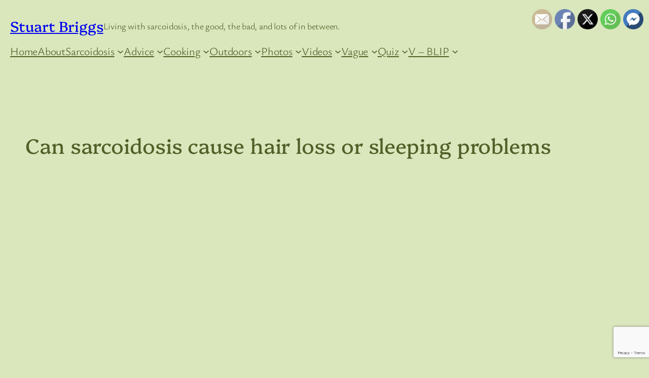

--- FILE ---
content_type: text/html; charset=utf-8
request_url: https://www.google.com/recaptcha/api2/anchor?ar=1&k=6LfNlqcaAAAAAPN4FMenEd08nbaSKZjUjhlqxFll&co=aHR0cHM6Ly93d3cuc3R1YXJ0YnJpZ2dzLmNvLnVrOjQ0Mw..&hl=en&v=PoyoqOPhxBO7pBk68S4YbpHZ&size=invisible&anchor-ms=20000&execute-ms=30000&cb=h5efjz3vn3ep
body_size: 48849
content:
<!DOCTYPE HTML><html dir="ltr" lang="en"><head><meta http-equiv="Content-Type" content="text/html; charset=UTF-8">
<meta http-equiv="X-UA-Compatible" content="IE=edge">
<title>reCAPTCHA</title>
<style type="text/css">
/* cyrillic-ext */
@font-face {
  font-family: 'Roboto';
  font-style: normal;
  font-weight: 400;
  font-stretch: 100%;
  src: url(//fonts.gstatic.com/s/roboto/v48/KFO7CnqEu92Fr1ME7kSn66aGLdTylUAMa3GUBHMdazTgWw.woff2) format('woff2');
  unicode-range: U+0460-052F, U+1C80-1C8A, U+20B4, U+2DE0-2DFF, U+A640-A69F, U+FE2E-FE2F;
}
/* cyrillic */
@font-face {
  font-family: 'Roboto';
  font-style: normal;
  font-weight: 400;
  font-stretch: 100%;
  src: url(//fonts.gstatic.com/s/roboto/v48/KFO7CnqEu92Fr1ME7kSn66aGLdTylUAMa3iUBHMdazTgWw.woff2) format('woff2');
  unicode-range: U+0301, U+0400-045F, U+0490-0491, U+04B0-04B1, U+2116;
}
/* greek-ext */
@font-face {
  font-family: 'Roboto';
  font-style: normal;
  font-weight: 400;
  font-stretch: 100%;
  src: url(//fonts.gstatic.com/s/roboto/v48/KFO7CnqEu92Fr1ME7kSn66aGLdTylUAMa3CUBHMdazTgWw.woff2) format('woff2');
  unicode-range: U+1F00-1FFF;
}
/* greek */
@font-face {
  font-family: 'Roboto';
  font-style: normal;
  font-weight: 400;
  font-stretch: 100%;
  src: url(//fonts.gstatic.com/s/roboto/v48/KFO7CnqEu92Fr1ME7kSn66aGLdTylUAMa3-UBHMdazTgWw.woff2) format('woff2');
  unicode-range: U+0370-0377, U+037A-037F, U+0384-038A, U+038C, U+038E-03A1, U+03A3-03FF;
}
/* math */
@font-face {
  font-family: 'Roboto';
  font-style: normal;
  font-weight: 400;
  font-stretch: 100%;
  src: url(//fonts.gstatic.com/s/roboto/v48/KFO7CnqEu92Fr1ME7kSn66aGLdTylUAMawCUBHMdazTgWw.woff2) format('woff2');
  unicode-range: U+0302-0303, U+0305, U+0307-0308, U+0310, U+0312, U+0315, U+031A, U+0326-0327, U+032C, U+032F-0330, U+0332-0333, U+0338, U+033A, U+0346, U+034D, U+0391-03A1, U+03A3-03A9, U+03B1-03C9, U+03D1, U+03D5-03D6, U+03F0-03F1, U+03F4-03F5, U+2016-2017, U+2034-2038, U+203C, U+2040, U+2043, U+2047, U+2050, U+2057, U+205F, U+2070-2071, U+2074-208E, U+2090-209C, U+20D0-20DC, U+20E1, U+20E5-20EF, U+2100-2112, U+2114-2115, U+2117-2121, U+2123-214F, U+2190, U+2192, U+2194-21AE, U+21B0-21E5, U+21F1-21F2, U+21F4-2211, U+2213-2214, U+2216-22FF, U+2308-230B, U+2310, U+2319, U+231C-2321, U+2336-237A, U+237C, U+2395, U+239B-23B7, U+23D0, U+23DC-23E1, U+2474-2475, U+25AF, U+25B3, U+25B7, U+25BD, U+25C1, U+25CA, U+25CC, U+25FB, U+266D-266F, U+27C0-27FF, U+2900-2AFF, U+2B0E-2B11, U+2B30-2B4C, U+2BFE, U+3030, U+FF5B, U+FF5D, U+1D400-1D7FF, U+1EE00-1EEFF;
}
/* symbols */
@font-face {
  font-family: 'Roboto';
  font-style: normal;
  font-weight: 400;
  font-stretch: 100%;
  src: url(//fonts.gstatic.com/s/roboto/v48/KFO7CnqEu92Fr1ME7kSn66aGLdTylUAMaxKUBHMdazTgWw.woff2) format('woff2');
  unicode-range: U+0001-000C, U+000E-001F, U+007F-009F, U+20DD-20E0, U+20E2-20E4, U+2150-218F, U+2190, U+2192, U+2194-2199, U+21AF, U+21E6-21F0, U+21F3, U+2218-2219, U+2299, U+22C4-22C6, U+2300-243F, U+2440-244A, U+2460-24FF, U+25A0-27BF, U+2800-28FF, U+2921-2922, U+2981, U+29BF, U+29EB, U+2B00-2BFF, U+4DC0-4DFF, U+FFF9-FFFB, U+10140-1018E, U+10190-1019C, U+101A0, U+101D0-101FD, U+102E0-102FB, U+10E60-10E7E, U+1D2C0-1D2D3, U+1D2E0-1D37F, U+1F000-1F0FF, U+1F100-1F1AD, U+1F1E6-1F1FF, U+1F30D-1F30F, U+1F315, U+1F31C, U+1F31E, U+1F320-1F32C, U+1F336, U+1F378, U+1F37D, U+1F382, U+1F393-1F39F, U+1F3A7-1F3A8, U+1F3AC-1F3AF, U+1F3C2, U+1F3C4-1F3C6, U+1F3CA-1F3CE, U+1F3D4-1F3E0, U+1F3ED, U+1F3F1-1F3F3, U+1F3F5-1F3F7, U+1F408, U+1F415, U+1F41F, U+1F426, U+1F43F, U+1F441-1F442, U+1F444, U+1F446-1F449, U+1F44C-1F44E, U+1F453, U+1F46A, U+1F47D, U+1F4A3, U+1F4B0, U+1F4B3, U+1F4B9, U+1F4BB, U+1F4BF, U+1F4C8-1F4CB, U+1F4D6, U+1F4DA, U+1F4DF, U+1F4E3-1F4E6, U+1F4EA-1F4ED, U+1F4F7, U+1F4F9-1F4FB, U+1F4FD-1F4FE, U+1F503, U+1F507-1F50B, U+1F50D, U+1F512-1F513, U+1F53E-1F54A, U+1F54F-1F5FA, U+1F610, U+1F650-1F67F, U+1F687, U+1F68D, U+1F691, U+1F694, U+1F698, U+1F6AD, U+1F6B2, U+1F6B9-1F6BA, U+1F6BC, U+1F6C6-1F6CF, U+1F6D3-1F6D7, U+1F6E0-1F6EA, U+1F6F0-1F6F3, U+1F6F7-1F6FC, U+1F700-1F7FF, U+1F800-1F80B, U+1F810-1F847, U+1F850-1F859, U+1F860-1F887, U+1F890-1F8AD, U+1F8B0-1F8BB, U+1F8C0-1F8C1, U+1F900-1F90B, U+1F93B, U+1F946, U+1F984, U+1F996, U+1F9E9, U+1FA00-1FA6F, U+1FA70-1FA7C, U+1FA80-1FA89, U+1FA8F-1FAC6, U+1FACE-1FADC, U+1FADF-1FAE9, U+1FAF0-1FAF8, U+1FB00-1FBFF;
}
/* vietnamese */
@font-face {
  font-family: 'Roboto';
  font-style: normal;
  font-weight: 400;
  font-stretch: 100%;
  src: url(//fonts.gstatic.com/s/roboto/v48/KFO7CnqEu92Fr1ME7kSn66aGLdTylUAMa3OUBHMdazTgWw.woff2) format('woff2');
  unicode-range: U+0102-0103, U+0110-0111, U+0128-0129, U+0168-0169, U+01A0-01A1, U+01AF-01B0, U+0300-0301, U+0303-0304, U+0308-0309, U+0323, U+0329, U+1EA0-1EF9, U+20AB;
}
/* latin-ext */
@font-face {
  font-family: 'Roboto';
  font-style: normal;
  font-weight: 400;
  font-stretch: 100%;
  src: url(//fonts.gstatic.com/s/roboto/v48/KFO7CnqEu92Fr1ME7kSn66aGLdTylUAMa3KUBHMdazTgWw.woff2) format('woff2');
  unicode-range: U+0100-02BA, U+02BD-02C5, U+02C7-02CC, U+02CE-02D7, U+02DD-02FF, U+0304, U+0308, U+0329, U+1D00-1DBF, U+1E00-1E9F, U+1EF2-1EFF, U+2020, U+20A0-20AB, U+20AD-20C0, U+2113, U+2C60-2C7F, U+A720-A7FF;
}
/* latin */
@font-face {
  font-family: 'Roboto';
  font-style: normal;
  font-weight: 400;
  font-stretch: 100%;
  src: url(//fonts.gstatic.com/s/roboto/v48/KFO7CnqEu92Fr1ME7kSn66aGLdTylUAMa3yUBHMdazQ.woff2) format('woff2');
  unicode-range: U+0000-00FF, U+0131, U+0152-0153, U+02BB-02BC, U+02C6, U+02DA, U+02DC, U+0304, U+0308, U+0329, U+2000-206F, U+20AC, U+2122, U+2191, U+2193, U+2212, U+2215, U+FEFF, U+FFFD;
}
/* cyrillic-ext */
@font-face {
  font-family: 'Roboto';
  font-style: normal;
  font-weight: 500;
  font-stretch: 100%;
  src: url(//fonts.gstatic.com/s/roboto/v48/KFO7CnqEu92Fr1ME7kSn66aGLdTylUAMa3GUBHMdazTgWw.woff2) format('woff2');
  unicode-range: U+0460-052F, U+1C80-1C8A, U+20B4, U+2DE0-2DFF, U+A640-A69F, U+FE2E-FE2F;
}
/* cyrillic */
@font-face {
  font-family: 'Roboto';
  font-style: normal;
  font-weight: 500;
  font-stretch: 100%;
  src: url(//fonts.gstatic.com/s/roboto/v48/KFO7CnqEu92Fr1ME7kSn66aGLdTylUAMa3iUBHMdazTgWw.woff2) format('woff2');
  unicode-range: U+0301, U+0400-045F, U+0490-0491, U+04B0-04B1, U+2116;
}
/* greek-ext */
@font-face {
  font-family: 'Roboto';
  font-style: normal;
  font-weight: 500;
  font-stretch: 100%;
  src: url(//fonts.gstatic.com/s/roboto/v48/KFO7CnqEu92Fr1ME7kSn66aGLdTylUAMa3CUBHMdazTgWw.woff2) format('woff2');
  unicode-range: U+1F00-1FFF;
}
/* greek */
@font-face {
  font-family: 'Roboto';
  font-style: normal;
  font-weight: 500;
  font-stretch: 100%;
  src: url(//fonts.gstatic.com/s/roboto/v48/KFO7CnqEu92Fr1ME7kSn66aGLdTylUAMa3-UBHMdazTgWw.woff2) format('woff2');
  unicode-range: U+0370-0377, U+037A-037F, U+0384-038A, U+038C, U+038E-03A1, U+03A3-03FF;
}
/* math */
@font-face {
  font-family: 'Roboto';
  font-style: normal;
  font-weight: 500;
  font-stretch: 100%;
  src: url(//fonts.gstatic.com/s/roboto/v48/KFO7CnqEu92Fr1ME7kSn66aGLdTylUAMawCUBHMdazTgWw.woff2) format('woff2');
  unicode-range: U+0302-0303, U+0305, U+0307-0308, U+0310, U+0312, U+0315, U+031A, U+0326-0327, U+032C, U+032F-0330, U+0332-0333, U+0338, U+033A, U+0346, U+034D, U+0391-03A1, U+03A3-03A9, U+03B1-03C9, U+03D1, U+03D5-03D6, U+03F0-03F1, U+03F4-03F5, U+2016-2017, U+2034-2038, U+203C, U+2040, U+2043, U+2047, U+2050, U+2057, U+205F, U+2070-2071, U+2074-208E, U+2090-209C, U+20D0-20DC, U+20E1, U+20E5-20EF, U+2100-2112, U+2114-2115, U+2117-2121, U+2123-214F, U+2190, U+2192, U+2194-21AE, U+21B0-21E5, U+21F1-21F2, U+21F4-2211, U+2213-2214, U+2216-22FF, U+2308-230B, U+2310, U+2319, U+231C-2321, U+2336-237A, U+237C, U+2395, U+239B-23B7, U+23D0, U+23DC-23E1, U+2474-2475, U+25AF, U+25B3, U+25B7, U+25BD, U+25C1, U+25CA, U+25CC, U+25FB, U+266D-266F, U+27C0-27FF, U+2900-2AFF, U+2B0E-2B11, U+2B30-2B4C, U+2BFE, U+3030, U+FF5B, U+FF5D, U+1D400-1D7FF, U+1EE00-1EEFF;
}
/* symbols */
@font-face {
  font-family: 'Roboto';
  font-style: normal;
  font-weight: 500;
  font-stretch: 100%;
  src: url(//fonts.gstatic.com/s/roboto/v48/KFO7CnqEu92Fr1ME7kSn66aGLdTylUAMaxKUBHMdazTgWw.woff2) format('woff2');
  unicode-range: U+0001-000C, U+000E-001F, U+007F-009F, U+20DD-20E0, U+20E2-20E4, U+2150-218F, U+2190, U+2192, U+2194-2199, U+21AF, U+21E6-21F0, U+21F3, U+2218-2219, U+2299, U+22C4-22C6, U+2300-243F, U+2440-244A, U+2460-24FF, U+25A0-27BF, U+2800-28FF, U+2921-2922, U+2981, U+29BF, U+29EB, U+2B00-2BFF, U+4DC0-4DFF, U+FFF9-FFFB, U+10140-1018E, U+10190-1019C, U+101A0, U+101D0-101FD, U+102E0-102FB, U+10E60-10E7E, U+1D2C0-1D2D3, U+1D2E0-1D37F, U+1F000-1F0FF, U+1F100-1F1AD, U+1F1E6-1F1FF, U+1F30D-1F30F, U+1F315, U+1F31C, U+1F31E, U+1F320-1F32C, U+1F336, U+1F378, U+1F37D, U+1F382, U+1F393-1F39F, U+1F3A7-1F3A8, U+1F3AC-1F3AF, U+1F3C2, U+1F3C4-1F3C6, U+1F3CA-1F3CE, U+1F3D4-1F3E0, U+1F3ED, U+1F3F1-1F3F3, U+1F3F5-1F3F7, U+1F408, U+1F415, U+1F41F, U+1F426, U+1F43F, U+1F441-1F442, U+1F444, U+1F446-1F449, U+1F44C-1F44E, U+1F453, U+1F46A, U+1F47D, U+1F4A3, U+1F4B0, U+1F4B3, U+1F4B9, U+1F4BB, U+1F4BF, U+1F4C8-1F4CB, U+1F4D6, U+1F4DA, U+1F4DF, U+1F4E3-1F4E6, U+1F4EA-1F4ED, U+1F4F7, U+1F4F9-1F4FB, U+1F4FD-1F4FE, U+1F503, U+1F507-1F50B, U+1F50D, U+1F512-1F513, U+1F53E-1F54A, U+1F54F-1F5FA, U+1F610, U+1F650-1F67F, U+1F687, U+1F68D, U+1F691, U+1F694, U+1F698, U+1F6AD, U+1F6B2, U+1F6B9-1F6BA, U+1F6BC, U+1F6C6-1F6CF, U+1F6D3-1F6D7, U+1F6E0-1F6EA, U+1F6F0-1F6F3, U+1F6F7-1F6FC, U+1F700-1F7FF, U+1F800-1F80B, U+1F810-1F847, U+1F850-1F859, U+1F860-1F887, U+1F890-1F8AD, U+1F8B0-1F8BB, U+1F8C0-1F8C1, U+1F900-1F90B, U+1F93B, U+1F946, U+1F984, U+1F996, U+1F9E9, U+1FA00-1FA6F, U+1FA70-1FA7C, U+1FA80-1FA89, U+1FA8F-1FAC6, U+1FACE-1FADC, U+1FADF-1FAE9, U+1FAF0-1FAF8, U+1FB00-1FBFF;
}
/* vietnamese */
@font-face {
  font-family: 'Roboto';
  font-style: normal;
  font-weight: 500;
  font-stretch: 100%;
  src: url(//fonts.gstatic.com/s/roboto/v48/KFO7CnqEu92Fr1ME7kSn66aGLdTylUAMa3OUBHMdazTgWw.woff2) format('woff2');
  unicode-range: U+0102-0103, U+0110-0111, U+0128-0129, U+0168-0169, U+01A0-01A1, U+01AF-01B0, U+0300-0301, U+0303-0304, U+0308-0309, U+0323, U+0329, U+1EA0-1EF9, U+20AB;
}
/* latin-ext */
@font-face {
  font-family: 'Roboto';
  font-style: normal;
  font-weight: 500;
  font-stretch: 100%;
  src: url(//fonts.gstatic.com/s/roboto/v48/KFO7CnqEu92Fr1ME7kSn66aGLdTylUAMa3KUBHMdazTgWw.woff2) format('woff2');
  unicode-range: U+0100-02BA, U+02BD-02C5, U+02C7-02CC, U+02CE-02D7, U+02DD-02FF, U+0304, U+0308, U+0329, U+1D00-1DBF, U+1E00-1E9F, U+1EF2-1EFF, U+2020, U+20A0-20AB, U+20AD-20C0, U+2113, U+2C60-2C7F, U+A720-A7FF;
}
/* latin */
@font-face {
  font-family: 'Roboto';
  font-style: normal;
  font-weight: 500;
  font-stretch: 100%;
  src: url(//fonts.gstatic.com/s/roboto/v48/KFO7CnqEu92Fr1ME7kSn66aGLdTylUAMa3yUBHMdazQ.woff2) format('woff2');
  unicode-range: U+0000-00FF, U+0131, U+0152-0153, U+02BB-02BC, U+02C6, U+02DA, U+02DC, U+0304, U+0308, U+0329, U+2000-206F, U+20AC, U+2122, U+2191, U+2193, U+2212, U+2215, U+FEFF, U+FFFD;
}
/* cyrillic-ext */
@font-face {
  font-family: 'Roboto';
  font-style: normal;
  font-weight: 900;
  font-stretch: 100%;
  src: url(//fonts.gstatic.com/s/roboto/v48/KFO7CnqEu92Fr1ME7kSn66aGLdTylUAMa3GUBHMdazTgWw.woff2) format('woff2');
  unicode-range: U+0460-052F, U+1C80-1C8A, U+20B4, U+2DE0-2DFF, U+A640-A69F, U+FE2E-FE2F;
}
/* cyrillic */
@font-face {
  font-family: 'Roboto';
  font-style: normal;
  font-weight: 900;
  font-stretch: 100%;
  src: url(//fonts.gstatic.com/s/roboto/v48/KFO7CnqEu92Fr1ME7kSn66aGLdTylUAMa3iUBHMdazTgWw.woff2) format('woff2');
  unicode-range: U+0301, U+0400-045F, U+0490-0491, U+04B0-04B1, U+2116;
}
/* greek-ext */
@font-face {
  font-family: 'Roboto';
  font-style: normal;
  font-weight: 900;
  font-stretch: 100%;
  src: url(//fonts.gstatic.com/s/roboto/v48/KFO7CnqEu92Fr1ME7kSn66aGLdTylUAMa3CUBHMdazTgWw.woff2) format('woff2');
  unicode-range: U+1F00-1FFF;
}
/* greek */
@font-face {
  font-family: 'Roboto';
  font-style: normal;
  font-weight: 900;
  font-stretch: 100%;
  src: url(//fonts.gstatic.com/s/roboto/v48/KFO7CnqEu92Fr1ME7kSn66aGLdTylUAMa3-UBHMdazTgWw.woff2) format('woff2');
  unicode-range: U+0370-0377, U+037A-037F, U+0384-038A, U+038C, U+038E-03A1, U+03A3-03FF;
}
/* math */
@font-face {
  font-family: 'Roboto';
  font-style: normal;
  font-weight: 900;
  font-stretch: 100%;
  src: url(//fonts.gstatic.com/s/roboto/v48/KFO7CnqEu92Fr1ME7kSn66aGLdTylUAMawCUBHMdazTgWw.woff2) format('woff2');
  unicode-range: U+0302-0303, U+0305, U+0307-0308, U+0310, U+0312, U+0315, U+031A, U+0326-0327, U+032C, U+032F-0330, U+0332-0333, U+0338, U+033A, U+0346, U+034D, U+0391-03A1, U+03A3-03A9, U+03B1-03C9, U+03D1, U+03D5-03D6, U+03F0-03F1, U+03F4-03F5, U+2016-2017, U+2034-2038, U+203C, U+2040, U+2043, U+2047, U+2050, U+2057, U+205F, U+2070-2071, U+2074-208E, U+2090-209C, U+20D0-20DC, U+20E1, U+20E5-20EF, U+2100-2112, U+2114-2115, U+2117-2121, U+2123-214F, U+2190, U+2192, U+2194-21AE, U+21B0-21E5, U+21F1-21F2, U+21F4-2211, U+2213-2214, U+2216-22FF, U+2308-230B, U+2310, U+2319, U+231C-2321, U+2336-237A, U+237C, U+2395, U+239B-23B7, U+23D0, U+23DC-23E1, U+2474-2475, U+25AF, U+25B3, U+25B7, U+25BD, U+25C1, U+25CA, U+25CC, U+25FB, U+266D-266F, U+27C0-27FF, U+2900-2AFF, U+2B0E-2B11, U+2B30-2B4C, U+2BFE, U+3030, U+FF5B, U+FF5D, U+1D400-1D7FF, U+1EE00-1EEFF;
}
/* symbols */
@font-face {
  font-family: 'Roboto';
  font-style: normal;
  font-weight: 900;
  font-stretch: 100%;
  src: url(//fonts.gstatic.com/s/roboto/v48/KFO7CnqEu92Fr1ME7kSn66aGLdTylUAMaxKUBHMdazTgWw.woff2) format('woff2');
  unicode-range: U+0001-000C, U+000E-001F, U+007F-009F, U+20DD-20E0, U+20E2-20E4, U+2150-218F, U+2190, U+2192, U+2194-2199, U+21AF, U+21E6-21F0, U+21F3, U+2218-2219, U+2299, U+22C4-22C6, U+2300-243F, U+2440-244A, U+2460-24FF, U+25A0-27BF, U+2800-28FF, U+2921-2922, U+2981, U+29BF, U+29EB, U+2B00-2BFF, U+4DC0-4DFF, U+FFF9-FFFB, U+10140-1018E, U+10190-1019C, U+101A0, U+101D0-101FD, U+102E0-102FB, U+10E60-10E7E, U+1D2C0-1D2D3, U+1D2E0-1D37F, U+1F000-1F0FF, U+1F100-1F1AD, U+1F1E6-1F1FF, U+1F30D-1F30F, U+1F315, U+1F31C, U+1F31E, U+1F320-1F32C, U+1F336, U+1F378, U+1F37D, U+1F382, U+1F393-1F39F, U+1F3A7-1F3A8, U+1F3AC-1F3AF, U+1F3C2, U+1F3C4-1F3C6, U+1F3CA-1F3CE, U+1F3D4-1F3E0, U+1F3ED, U+1F3F1-1F3F3, U+1F3F5-1F3F7, U+1F408, U+1F415, U+1F41F, U+1F426, U+1F43F, U+1F441-1F442, U+1F444, U+1F446-1F449, U+1F44C-1F44E, U+1F453, U+1F46A, U+1F47D, U+1F4A3, U+1F4B0, U+1F4B3, U+1F4B9, U+1F4BB, U+1F4BF, U+1F4C8-1F4CB, U+1F4D6, U+1F4DA, U+1F4DF, U+1F4E3-1F4E6, U+1F4EA-1F4ED, U+1F4F7, U+1F4F9-1F4FB, U+1F4FD-1F4FE, U+1F503, U+1F507-1F50B, U+1F50D, U+1F512-1F513, U+1F53E-1F54A, U+1F54F-1F5FA, U+1F610, U+1F650-1F67F, U+1F687, U+1F68D, U+1F691, U+1F694, U+1F698, U+1F6AD, U+1F6B2, U+1F6B9-1F6BA, U+1F6BC, U+1F6C6-1F6CF, U+1F6D3-1F6D7, U+1F6E0-1F6EA, U+1F6F0-1F6F3, U+1F6F7-1F6FC, U+1F700-1F7FF, U+1F800-1F80B, U+1F810-1F847, U+1F850-1F859, U+1F860-1F887, U+1F890-1F8AD, U+1F8B0-1F8BB, U+1F8C0-1F8C1, U+1F900-1F90B, U+1F93B, U+1F946, U+1F984, U+1F996, U+1F9E9, U+1FA00-1FA6F, U+1FA70-1FA7C, U+1FA80-1FA89, U+1FA8F-1FAC6, U+1FACE-1FADC, U+1FADF-1FAE9, U+1FAF0-1FAF8, U+1FB00-1FBFF;
}
/* vietnamese */
@font-face {
  font-family: 'Roboto';
  font-style: normal;
  font-weight: 900;
  font-stretch: 100%;
  src: url(//fonts.gstatic.com/s/roboto/v48/KFO7CnqEu92Fr1ME7kSn66aGLdTylUAMa3OUBHMdazTgWw.woff2) format('woff2');
  unicode-range: U+0102-0103, U+0110-0111, U+0128-0129, U+0168-0169, U+01A0-01A1, U+01AF-01B0, U+0300-0301, U+0303-0304, U+0308-0309, U+0323, U+0329, U+1EA0-1EF9, U+20AB;
}
/* latin-ext */
@font-face {
  font-family: 'Roboto';
  font-style: normal;
  font-weight: 900;
  font-stretch: 100%;
  src: url(//fonts.gstatic.com/s/roboto/v48/KFO7CnqEu92Fr1ME7kSn66aGLdTylUAMa3KUBHMdazTgWw.woff2) format('woff2');
  unicode-range: U+0100-02BA, U+02BD-02C5, U+02C7-02CC, U+02CE-02D7, U+02DD-02FF, U+0304, U+0308, U+0329, U+1D00-1DBF, U+1E00-1E9F, U+1EF2-1EFF, U+2020, U+20A0-20AB, U+20AD-20C0, U+2113, U+2C60-2C7F, U+A720-A7FF;
}
/* latin */
@font-face {
  font-family: 'Roboto';
  font-style: normal;
  font-weight: 900;
  font-stretch: 100%;
  src: url(//fonts.gstatic.com/s/roboto/v48/KFO7CnqEu92Fr1ME7kSn66aGLdTylUAMa3yUBHMdazQ.woff2) format('woff2');
  unicode-range: U+0000-00FF, U+0131, U+0152-0153, U+02BB-02BC, U+02C6, U+02DA, U+02DC, U+0304, U+0308, U+0329, U+2000-206F, U+20AC, U+2122, U+2191, U+2193, U+2212, U+2215, U+FEFF, U+FFFD;
}

</style>
<link rel="stylesheet" type="text/css" href="https://www.gstatic.com/recaptcha/releases/PoyoqOPhxBO7pBk68S4YbpHZ/styles__ltr.css">
<script nonce="Swjpd_ccYvwRRPZ-ZM7tag" type="text/javascript">window['__recaptcha_api'] = 'https://www.google.com/recaptcha/api2/';</script>
<script type="text/javascript" src="https://www.gstatic.com/recaptcha/releases/PoyoqOPhxBO7pBk68S4YbpHZ/recaptcha__en.js" nonce="Swjpd_ccYvwRRPZ-ZM7tag">
      
    </script></head>
<body><div id="rc-anchor-alert" class="rc-anchor-alert"></div>
<input type="hidden" id="recaptcha-token" value="[base64]">
<script type="text/javascript" nonce="Swjpd_ccYvwRRPZ-ZM7tag">
      recaptcha.anchor.Main.init("[\x22ainput\x22,[\x22bgdata\x22,\x22\x22,\[base64]/[base64]/[base64]/[base64]/[base64]/[base64]/KGcoTywyNTMsTy5PKSxVRyhPLEMpKTpnKE8sMjUzLEMpLE8pKSxsKSksTykpfSxieT1mdW5jdGlvbihDLE8sdSxsKXtmb3IobD0odT1SKEMpLDApO08+MDtPLS0pbD1sPDw4fFooQyk7ZyhDLHUsbCl9LFVHPWZ1bmN0aW9uKEMsTyl7Qy5pLmxlbmd0aD4xMDQ/[base64]/[base64]/[base64]/[base64]/[base64]/[base64]/[base64]\\u003d\x22,\[base64]\\u003d\x22,\x22GsKQw7hTw4nCu8OAwq1bE8OzwqEdPcK4wqrDisKSw7bCpglrwoDCphYsG8KJIsKFWcKqw6hCwqwvw6BVVFfCh8OsE33ChcKoMF16w7zDkjw0QjTCiMOsw44dwroXKxR/ScOawqjDmFDDqsOcZsK1YsKGC8OGSG7CrMOVw4/DqSIaw5bDv8KJwpfDjSxTwoDCi8K/[base64]/[base64]/CqsO6UBvClFHCpkMFwqvDhcKVPsKHYsK/w59RwrLDgsOzwq8ow5XCs8KPw57CnyLDsXJ+UsO/wrMqOH7Cq8Krw5fCicORwqzCmVnCnsO1w4bCsirDpcKow6HCs8KHw7N+Gz9XJcO+wpYDwpxLPsO2CxA2R8KnDnjDg8K8E8Klw5bCkhrCpgV2Y09jwqvDrD8fVXHCusK4Pi/DqsOdw5lKAW3CqhvDg8Omw5gow7LDtcOaWQfDm8OQw4cMbcKCwpDDuMKnOg4PSHrDp1kQwpx3C8KmKMOUwqAwwooJw6LCuMOFNMKZw6ZkwoPCk8OBwpYRw6/Ci2PDvMOPFVFWwq/CtUMDEsKjacOCwrjCtMOvw4jDpnfCssKkT34yw4nDvknCqkTDtGjDu8KCwrM1woTCkMOpwr1ZawxTCsOFZFcHwrbCqxF5YyFhSMOXScOuwp/DnAYtwpHDkDh6w6rDksOnwptVwpHCnHTCi0nCjMK3QcKtEcOPw7oVwrxrwqXChMO5e1BXdyPChcK8w6RCw53CkxItw7FxIMKGwrDDi8KyAMK1wovDncK/w4MZw7xqNHVhwpEVLg/[base64]/wqfCuMKvwqpqX2bDvATDsC3CsMKmb8K2wps7w7LDo8OwCiHCgV/DkjHCogLCisOSasOXQsKhWXrDisKYw6bChMO6e8Ksw57DlcOBUcKjEsKyPMKQw7NrfsO2KsO6w4LCusKzwoEdwrhuwrAIw7gxw4vDr8KJwpLCr8KTHRUYDDV6cGBfwq09w4nCq8OAw7TCgm/Cg8OWNmgmwowaB2Edw6loQ3PDvhbCgQdswqoqw64vw4lCw7MvwpbDpxdUWsObw5XDnAxLwpDCi0XDvcKzRcKrw4nDvMKdwoXDuMO9w4PDgA7Cmnpzw5rCiE4vSsO9w7sAwr7CrD7CjsKcbcOfwoDDoMOADsKXw5NWGTTDrcONEiJMJFBVVXxGBGzDpMKQcF0/[base64]/w4EPw7taSUbDs8Kpw4g3wrUkVMKLw6zDvsOgwpTCqyoewrPClsKlZMO6wo/Dl8O8w5RZw4rChcKcw7oBw6/Cl8K9w6E2w6rClXYfwoTDi8KUw4xZw60Ow5IOIcK0fQDDri3DiMK1wr9DwoXDkMO5S2PDpMKawq/DlmM8M8KOw5wqw6vCoMK+acKiRj3ChHHCuUTCjjwVH8OTJi/ChMKZw5JLwr5FM8K4wrLCuWrCrsOPBRjCk2AhIMKBX8KmZUrCoRfCmm7DpnJKRMK7wpXDgR5iP0xdcB5IYUdDw6JGKA3DtnnDs8KKw5PClE4PRWTDjyEkGHPCncONw7gHYcKrb1Y/wpBtSFZRw4vDsMOHw4rCmC8hwqpPdjgzwq9+w6zCpjJ8wpRhA8KPwrvDpsOCw5gxw59ZDsOuwozDgcKNEMOTwqbDs1XDqgDCpcOEwrnDujsZGTVqwpjDvivDi8KKJRzCgg1lw4PDkiTCjz4Qw6d3wpDDsMOvwrBWwqDClg/DosOLwqsUBykawpMWBMK6w57CrX/DiGPChz7Cm8OEw4FXwqLDssKZw6zClhFjQMOPwqvDscKHwrkyFWzDk8OEwoQRcsKCw6nCqsOyw4/[base64]/CucOpwpR6DR3CnHFVw5LCgsOqw7bCtC/DsV3DosKBwok2w4EJQSATw4TCvyXCrsKaw6Jmw47CuMO6ZMOnwq1AwoRvwrzDrV/Dq8OWcljDkMOIw6TDu8Onc8KLw59MwpoDV0oZLzd7BCfDoWl7wocww4DClMKVw6DDrMOkHcOLwrMOYcKzYMKlw6TCtHAPfTTCq2LDuVLCicOiw4zChMOvwqhhw6YPfF7DnAPCvXPCvELDs8Omw7l0T8Ktwp1eOsOTLsORWcKCw7nCo8KWw7l9wpRmw5nDgzkRw4t/wp/DjitDeMOvO8Opw77DkMO3dRw6wqHDqxhNYRxCP3HCr8K1ScO7YS8tacOQXcKDwovDvcObw4nDucKZTUPCvsOiVcOBw6fDssOgVgPDl20zw4rDqsKhRybCvcOZworDhl3Cl8OiasOYWMO3ccK2w6rCrcOHfcOmwqR8w5pGAsOiw4odwq0wTwdpw7xVwpXDmsKGwo1Yw5/CtsOTwoQCw4XCo2jCl8OxwoHDgXtTRsKgw6HCj3AYw59nbsOvwqQUQsKSUHYswqtFOcORCEsMw4Q3wrtlw7JQMCdPLEXDrMODfV/CkC0mw4/Ds8K/w5fDlHvDtGbCp8K4w7Ucw4XDpElMGcKlw5MDw4DCj1bCi0fClMOgw5LDmh3CiMO6w4DDunfDisK6wrnCjMOWw6DDvVE3A8KIw7pZwqbCn8KZWkPClMOhbnnDvg/DlSU8wpfDg0PDuU7CrMONI0/Cl8OEw6xEd8OPHyI7YgzDlkJrwql7IDrDpWTDnsOvwqcHwp5Dw6NFMsOHwpJFLcKiwpYCczZdw5TCjMO6AsOneD0fwqF0XMORwpomJBpIw57Dh8Oww7oaQXvCqsKDG8KbwrXCucKTw5zDsDnCpsKfGB/CqWDCuE3CnmFOccKHwqPCiwjCuGchSTTDmjpzwpTDhMOTKwUgw5VUw4wTwrDDvcKKw68Lwr1xwojDjMKYfsO6dcKfYsK6w6XCg8O0wr0gVcKtRWBrwprDtsObRwZ2PXQ4YRFvwqfCkldxQyBbZT/DhhbDjVDCs3Mdw7HCvm42wpXChynCmcKdw7I+KVceD8KlJHTDkcKZwqAITgzCj10ow4/DqsKiRMOyI3XDvA8Sw4k1wok8csOOK8OIw5bCq8OLwp1MFCBbUkXDjB7DuRzDpcO/w7g0TcKgwp7CqFwdBlHDvGvDrcKew7/[base64]/w71ew6MzHUrDt8O5TsKaaXzCu8Ktw7cRw5JOw6/CjcOlw4tUZG8URMKNw4cYGcO1wrJTwqZrwpRRAcKYRD/[base64]/Dnhofw6EmMRDDhy0zw6hswqRhQ8KITEZ6w5c2XsOOP2kdw5ZPwrbCllA/wqNUw6Rpw5TDoTRRCzA7EMKCccKkJMKcVm0rfcOpwr/CtsOkw7gxFMK7HsKuw53DsMOydMOcw5vDiXVQKcKjf3kYXMKNwopUaWrCocO3w70NCzNEwoVGN8O/wrFMY8KoworDvGE1UWgKwogfwosLC08BWsOSXMKlO1TDp8O4wpfCi2xbA8Kbenc4wrrDjsK5E8KbWMKPw5p7w7fDqkIuwpMHL17DmGBdw54XFznClsO3dm1bPVPCrMOFQAfDnz3Cpz0nVFNfwonDg0/Du3FNwpXDkDAmwrM9w6AFBMO1woFsSWrCusKhw79lXBsjCsKqw4/CsGRWATPCiU3DtcKbwqpdw4bDiQ3DrcOyX8O4wonCncOWw79Cw6dBw73DncKYwrBIwrxJw7bCpMOaJ8O1ZMKvR2QSMcO/[base64]/CtsOjbhfCvMOMw7DCtUZLwrsew7PDhQnCnsKuCsK+wq3Dm8KZw7PCknvDvMO6wrF2OnXDkcKdwobDqwpRw7RrLRjDmgtHRsOqwpXDqnNSw750DV3Dl8O/bkRQS2YKw7nCjMOoVWzDiANRw64ow5bCg8OjZMORC8KSw6FHw4tjNsKlw6rCnsKnSwfCn3PDricEwoPCtxoJO8KXVCx/[base64]/[base64]/Dp3zCkMKWwoYXw5tPwo5sdHolHsKdKl7CjcKvesKqBVNrUyzCintCwrvDkFNFDcKAw55gwrhKw64twqtmf0YmLcKiUsOBw6ghwrtxw5bDmMK8VMKxwq9YJjQlUsKNwoFQDhAaMgR9wrTDqMOOHcKQM8OENzrCrX/[base64]/WRJfEcKPVcOLw6RNw7/Cv1rCocOKw5PClMO1w70PRWpobcOrUCHCn8OLAigrw5VDwqzDt8O3w4nCpsOFwrnCnDJnw43Do8KgwrpwwpTDrikvwrXDicK7w65tw4gJA8KTQMORw7PDqh1xXzAkwqDDmMKCw4TCl0/[base64]/[base64]/DmUXDvsKZw4JFY8K7UWPCm8O1Mx4wEwpowoNSwqNvVUrDmMOuX23DusKHL0EEwr5sD8KTw6vCiyfCnkvCvAPDlsK1wp7CiMOOSMKPbmPDh3ZTw7VsZMOhwrxrw68MOMORBxnDu8KWYcKFw7XDncKhRlguCMKgwo/Dh210wrnCmmDCm8OUEsO2CBHDqiTDpz7CjMOyKWDDhlY3w4pfIUpYC8KHw6AgKcO5w77ClkHCoF/[base64]/CrDDCo8OawqPDk37CghwhIlTDhQwYHcKtwr3CrwrDqcOqMg3CmCRPCWRdVMKgZyfCmMORwo9PwqQhwrtUPsK6w6bDssOUwp7CqXLDnR5iEsKQfsKQGEHCmsOEVTUqa8OQZGBRGwHDiMOMw6/DlnbDi8Kuw78Lw587wrUhwo0weFjCgsO8CsKbEsOxKcKgXMO6woQhw5FvSDMYbUYdw7LDtmrCk0pcwrnCrcOYcAErIi7Dl8KKGwNUM8KkNCfCisOeEiIxw6U0wp3CoMKZShTDnm/Dv8K2wovDn8K7ZhHCqW3Dg1nCrsOnIlTDpTEkKEvCrWkJwpTCu8OFcE7DvSwjwoDCvMKewrLDkMKePXwTc1IUWsKxwqFTZMKpOTwiwqAfw6jDlinDksOXwqoMa2gaw5xhwpRWw4/DghfCqsOjw5s/wqtxw5PDl3NtDGvDngbCiGRiChgeSMKuwqtoTcO3woHCksKrHsOzwqTClsOWNhdRORTDisOswrEQZBzDmmgROnIOPcKNFCLCgcOxw5YCWWRDUw/[base64]/CiMKvEzjDgBfCnyfCrRvDmEjDnGfCuDjCjcKzDMOfLxXDrcOcZxYoAhB0QhHCo2YZdQV5acKiw6/CvMOUasOrOsKQK8KJYD44fmknw7vCoMOoemB4w4rDlXfCi8OMw77DimvCkEUdw5JLwpIDFcKuwr7Dt14ow47DvHrCgcKmAsOow7IHOMK9SCRNBcKkwrRiwo/CmiHDpsKfwoDDvMKzwqBAw6XCuFzCrcKYEcK4wpfCqMOawpTDtU7CuV1mVlDCtzILw7cVw77CriDDnsKlw7fCuBoDccKvw6XDj8KMLsOowqQ/[base64]/CnyfDl2fDr3DCi3nCmBtiGiDCgMKiI8OGwoPCncK9ZSIMworDi8OEwq9vSxgIbMKTwpxnIsOSw7Ruwq3Ct8KdBmYpwpDClAQGw43Dt1EWwo0jw59/THXDr8Ohw4nCsMOaQ3fDuXnCncKoE8OKwqxdX3HDo1nDjWIhD8Kmw4tec8OWBQDCpAHDqSdXwq8TKBLDksOxwrU3wqfDgFDDlX1SLD15KsOBcAYnwrFOG8OWw4diwrZLeCspw54sw6PDmMO+H8Oww4bCmgfDo2sjQl/Dg8KIAGtcw5nCkTTClcOLwrARV3XDpMOSMW/[base64]/Dm8K0wqLCoMKjVcKMw70YUsKUwq0QwrnCjXgewqxMwq/DrjzCt3g0QsOhGcKWXidswq8yZsKfGcK5dh9VF3DDvCDDpXPChR3Dm8OTaMOKwr3Dgwxgwq89XcOMJRfCvMOCw7hAehFNw5gcw5psRMO2wq0wEnPCkxQiwoIrwoQmVEcZw6DDk8KIczXCqgHChsK9YMKjP8KFPUxHRsKjw5DCmcKHwowsY8K/w7RTJmwGYA/DhcKFwrRDwoE7dsKew7kZTWVnIxvDhRZywqnCuMOPwoDCp29XwqMmaknDisKZJXwpwrPCksKFChVHPj/DvsOGwoZ1w6DDpMKjVyY9wrcZVMOLRcKrHz3Dlyk3w5Riw6zCo8KcHMOdEzsYw7DCskkyw6LDgcOAw4vDvTtvXlDChcKqwpE9K1hHYsK/CDswwppTwp96AFvDmsKgGMOTwpAuw45KwpQlwolBwpIowrTColfCi1YnHsOVJRI2eMOvIMOgFwfDkTEQJlRbICE2CcKpwrB1w5EEwqzDn8O8JMKVLcOxw4XCn8KdfFXDvsKGw6XDlhs/woBtw7rCjMKwLcKlL8ObNjtZwqpsdcOeEWlGwpfDtB7Dl25nwq5FDz/DkcKpHmVnXR7DncORwpImMcKXwo3ClcObw57Drg4EWkPCtsKJwpTDpHQ9wqbDm8Ovwp4JwqXDj8K+wrnDscKfSispworCmUfDsFs9wrzCtMKawoYpDsK0w4hXO8Ktwq4MKcK4wr7CrcK3T8O6GMOww7/CgEfDksKww7QzOsOnOsKpZcOcw5zCi8OoPcO9RTPDpgYCw796w7LDoMOLHsOoGMK/[base64]/Dg8OvFwQEWH9oBwXDhMOiwoDDhTFyw4olERVWNFVUwogJCXcTOX4rC3DCsDFlw53DtzPCq8Kbw6PCuVpPf058wqzDhH/[base64]/TMOzwr58VMObL8OCw4YUO8KIBsOrwo7CsXFpw7Q7dHjCvWfClsKNw7XDrmgFDhzDrsOlwpwFw6XCk8Oxw5TDp2DDtjcKBRYYBcKdwq9xe8Kcw4TCkMK3OcKDKcO3w7EQwoHDlQXDtsOyTigaGg/Do8KdGsOHwrPDpsKOWlHCr0TDhxl1w7TCi8Oaw6QlwoXCgHDDmXTDsTVndCI/HsKeSMKAV8Onw6MFwpYGLCjDn0suw7FfMEDDhsOBwqpIcsKFwqI1RxRrwrJVw5I0bMOgSQ7Dh0g6XMKUDAIMMcKrwrERw5/[base64]/DkRTCjzfDkU/Dr8KQw5dWwrJiw7bDtT3CqAkuwrwCUyjDjsKVPR3DvcKoARbCj8OPAMKSRE/CrMKywqHDnnUHdMKnw5HDugZqw5EEw7bCkxQnw69vbQFdLsOswrFWwoMjw6c2UFFzw5JtwoIdcjs0B8Oqw4LDokx4wp1Oex43VlXDucOww7ZIRMKHIcOuL8ObPMKzwq/CjDIqw5nChMOLAsKcw6p+O8O9SzgMDUMVwpVkwqVRB8OmLGjDlCIIbsOHwpHDjcKQw6oFWg/DnsO/VEdwDMK8wqTCnMKCw6jDp8KXwqDDkcOew5fCm30pQcOrwospVX8OwqbDrCvDucOVw7XDhMO8bsOkwrnCqcKFwq3CuCxCwqMGX8OQwqN4woNPw7rDjcO4CGnCgFrCuwh1wp4vM8O/wpbCpsKQZcOnw4/CvsKjw7ZTMjPDjMKiwrnCncO/R2PDjXNwwrTDoAlmw7fCinfCtHcEex5XDsOWJEVaAGnDrGHCqsOdwr3CiMOcKVTClE/CpUk8UwnCqcOTw6hdw4pewrBSwrF6cjjCt3jDi8O9XsOpJsKVTRklwr/Cgi0Ow5/CjH/CvMKHZcO3ZgnCosO0wpzDtsOdw78hw47CpMOMwpLCqlRRwrF7GVvCkMKOw5rCvcODbBUkZH02wqwPWMKhwrUTCcO/wrzDgcO8wpzDtsOww7lnw4PCpcKiw4o+w6hVwrDCrVMuccKZPlRywp/[base64]/w5rDl2tZd8OsWnVlwr/DmcKZwrsbwr1kw6pswozDjsOlYcOGCsOVwoJdwovCtSXCusOxEUJzYsOtO8K2TE16RX/CjsOqR8K5w6gNMcKawoJkwpAPwqp/NMKjwpzClsOPwp4TEMKCQsOYTxjDncO/w5fDn8KfwqfCuXJEAMKcwrzCty4ow4zDvsOsBsOtw7zCvMOpcXNvw7TCnDlfw73ClsOtJyw0DMOYbg7DkcOmwrvDqjdEDsKcN0LDmcKLYg8bQcO8QmZMw63ChG4Mw5hOB33Dk8Oqwp7Ds8Oew67Dj8Otb8Ofw7nCt8KPacOnw7/DsMKzwqjDrlxIZ8O4wovCu8Opw4Y9Nxg4dsOdw6XDuxRXw4hvw7/Dqm1Twr7CmUzCo8K+w5/Dv8Omwp3CjcOcV8KQAcK1RcKfw4h5w5MzwrF8w7jCv8Olw6UWesKARWHCkB7Csj7CqcKtwp3CmSrCtsKJTiYsXyfCuwHDvMOZLcKDa1PCkMK/A00LXcO3SwXCocKVMcKGw7Aabj8/w7/[base64]/w7hDdMOtw7pYYMOCwpDCvMKWw5PDtsKQwrlyw4lwQsOCwpIWw6LCkThfLMOhw63CmyYiwrTCgsOAEwlYw6ZDwr7Cv8Kkwo4RJcK1wo0fwqTDtMOhCsKeAcO+w5AUXTXCpcOpw6JCCD3DukHCiw8Rw4LCo2gzw5XCk8O2LMKiDT4Uwp/[base64]/wrELw5LCujUHCBwTw5HDi2Agw7HCicKbJcOJwpdcO8OabsOrwp0Mwr/Ds8O5wq/Di0PDkATDqCLDvSDCncKBdW7DrMOew5dqOFnDiiDDnm3DjW/CkAU/wrrDpcKdDkNFwpR7w7/CksKRwrM3UMKrb8K2wpkBw55pBcK8w7nCssKpwoJfJsKoZDrDpmzDlMKQSA/CmT5OXMOww5ohwonDmcKRNnDChCd+Z8KRc8KYUCcgw6VwQ8OOFcKXesOXw7Euwr15YMKKwpY9GlV8wrMlXcO2wqNJw6prw7vCqlxgOsOLwppew60Qw7rDt8Okwo3CmsOHasKYRR0nw6xme8Ozwp/[base64]/CuS7CiMOmw6bCicKxw5zDj0DCvsO3wocDScKgR8K/Qno3w51ew51KfmtuE8KRBmTDoi/CqcKqeEjCjGzDpT8dTsOrw6vCj8KEwpMJwrlMw6crRMO+SMKDY8KuwpMIX8KTwpIJClrCkMOmO8OIw7fCt8KSb8KKKgTDsW5Ow7szURXCgnEmYMKFw7zDgyfDq2xlcMOySH/CsyrCmcOIVsOwwrTCh1woG8OyJ8KmwqY9w4fDunTDlAQ3w7XDosKXXsOjQ8Osw5Z+w6V8dMOaEhUhw4ogMx7DnMOpw4lWAMKtwpfDnVpKM8Oqwq/DpcKfw7nDhEolVsKOOcKjwqUlN24WwoYuwqXDi8KvwoElViLDnibDgsKdw6hIwrdSwq/Dsi5KJcOOYhdPw7zDjk3CvMOuw6BPwp7ChMODOmlzT8OuwqDDusKZE8Oaw7Vlw6klw7t9N8O0w43CvcOKwo7CvsO/wr0iIsOrM0DCunptw7saw4xRGcKiNj11MCHCnsK0VyJ7EDh+woRHwqzDvj3CgEJiwqwYHcOUQcK6wpFcZcOkPF8ewq3CuMKlWcO7woHDmHJSBsKLw6zDmsO3XzPDocONXsODw4XDs8K2I8ODR8OcwoXDs2gBw4gGwpPDi0l8esKSYSlzw5XClC/CuMOIY8KKYsOhw43ChsOSSsKnwrzDo8OnwpNvWU0Qw5/CqcK0w7dSWcOZc8Kcw41YZcKVwrBXw6DCnMO9fcOLw6zDvcK8D3jDuQHDv8Kuw6HCs8K2WEZ+N8KIbsOrwrIvwo0+FB09CylBwovCiVLDpsKKfA/[base64]/wp7DtcKvw4TCgsKSw71sNMK0wpduwpbDrMOURUVVwoPCmcK/wpnDuMK3HsKXwrYwCng7w6Q/wp14GEBGw7oMIcKFwoQMKhfCuAdeSSXCicOYw4fCmcKxw6NCPx/CjQvCt2LDncOdMwzChQ7CoMKvw6Nmwq7DjsKkZMKYwqcRMw9CwqXDusKrWB5ND8ObR8OzCVDCtcOCwoV4OMOsH3Quw4zCvcO+YcOkw5nCv2HCkl8kZgI/VnzDv8KtwqvCrGMwYsOdH8OwwqrDhsKMKsOQw5gbLsKLwpEbwoVXwpnCo8KhF8K/wq3CnMK6XcKUwozCmsOqw7XCqRDDlw45w4MResOcw4bDgcOLP8K4w4/Dj8KhIVgIw4nDisO/[base64]/[base64]/Ds0nDkSNCwrx9w63Ck8KQw7vCoMOow7bDnwZtScKvekoidG/Dj0ELwrrDkVTCqGnCpcOwwq1tw58AOcKbesOMXcKsw6tXSDvDuMKRw6Z1bMO/XyHClMK3wp3DvcOtTBvCuz5eccKlw7rCkXjCmHbCowHDtcOeM8OGw4YlesOeTSYiHMOxw6XDn8KmwpBFb1/Dv8Kxw7jCoVDCki3DpHhnIMOmUsOIw5DCnMOjwrbDjQDDlMK2RMK9BWXDvsKdwotSYUfDkAbCtsKcbhNUw59qw6Vbw69Cw6rCp8OeIsOrwqnDlsO3TA4VwrIgwrs5asOJIV9/[base64]/Dpx/[base64]/DhMKtw7TDn8K6woDCkzzCgh/CuUlmDm/DnzLCuS/Co8OiJ8KTc1N/NHDCh8O0EnPDq8OAw6TDnMOhXxk1wqDClA3DrsKsw6tow5orVMKCO8KlZcKnPzbCgnrCvMOtZH1hw6pXwr50wpXDvGg4fUIUHMOqw6RcZyrCo8KoWsK5RsKsw5FZw57DtSzCg17DlSTDncKpPMKGA21vMxp/VsKlPsO/GcObGWQMw4/Cr1LCucOVXcKTwpjCusOvwr9tSsKjwqbClQ3CgsK0wo7CjCF0wpNfw5bCocKJw7/[base64]/E2PDu2XCtGnDjDpSwqvCskfCs3XCu8KUw5VBwpBfPjxaMsOjwq7Duj8tw5DCqhRgw6nCpAlfwoY7w49Hwqobw7jCt8KcKMO0w4JyX1xZwpbDulzCqcKTTlRHw5bCo0soQMOdDndjES5+bcOMwprDlMOSWMKJwpjDhy/DvAzCvQhzw5HCsH7DjBnDpcOWJHYhw6/DgznDmS7CnMKvVC4ZSMKuw5R1dAjDnMKCw73CqcKzd8OBwrA6ZgMUaw7CoiPCgMOOVcKRVWbCqURvXsK/w4l3w4h1wp7CvsOKwrfDncKHJcKDPQ7CpsOvw4rCrVV8w6g9ZsKqwqVXTsOFbHXCqw7DoTEXKcOmblLDncOtwr/DuivCoizCh8K/GEoYw47CjnzCvF/CsCd9LMKXZcOVJ0fDoMKdwq/DpMKHbAzCmDYZBsOLSMO2wq1/wrbCs8OlKcKbw4TCjSjCmiPCmHdLfsKYW300w5jDhjFUC8OQwoDCp0TCqQoUwqVZwokdKxLCoHDDuRbDpjTDuUbDgxXCnMOowrQ/w4Nyw7/DkUlqwqJpwrvCm1nCg8Kgw5HCnMOFfsOwwq9NFhttwpLDgcKFw4Q/[base64]/DpcOUIiTCgcOpUcKYNMKtw7s/[base64]/Cm8OMT8OTD8Oswp5Jw6zDlH7DjMKkFjXDuBrCrMOPw4R2MRTDmklOwoYHw6gXHhnDt8O0w5BYMzLCsMO+Tg7DvmESwpjCqjrCrULDhio+wrzDly/DvxdbP2Uuw7rCryDDnMK1XQ50QsKPGxzCgcOSw67DpBTCocKwe0NJw6tswpFeDhvCrGvCjsOpw4wowrXCuTvDvVtJwp/DllpLBDcWwrwDwqzCscOlw4kgw7VoQcO0ZXcDIgtYWXfCt8OzwqQQwpEgw7/DmcOyL8ORWsK4O0jCvUTDqcOjYyM/[base64]/[base64]/CsmV1Cj15w4pVw7tCw6jDlCQGbj1zKGLCusKww4JBDgEeM8OuwojDoCbDscO1C2zDhmdZETJ0wqzCuSgPwoo5O0bCpcO9w4PCsx7ChjfDqC4bw6TDk8KZw4Njw6NleGrCvMKrw6jDtMO5RMOIG8OUwoNOw7M1cx/DhMKAwpLCkw4LfHjDr8O9fsK3w6Z3wqvCv0JpK8ORGsKZSkzDhGIGEEfDinnDpcK5wrkbccO3eMKfw554O8K5JcKnw4PCn2LDi8Odw6oxfsOJSy50BsOEw6HCpcOHw6nCnBl0w6Viwp/Cr34bchBTw43CugjDgUkPQGcYODlzw7nDnTRWIzVsWMKIw6csw6LCpMOIYcOGwqJbKsOpTcKVegMrw4zDhA3Ds8O8wrXCgXLDgg/Dqi9JdT8jfhAZf8KLwpUzwrtZKz0vw7rCmjVCw7/CoVxrwpIjck/Dj2IPw57ClcKGw6hZDVfCj2PDscKpCcKswqLDqFYnMsKWwrnDsMKnA1U+wp/CjMOtVsKPwqrDkj/DgH8ResKfwrXDsMOBfsKowp92w704GHfCjsKILB8mBjLClUbDssOSw5fCi8OFw5XCtsOuXMKawq/[base64]/[base64]/TBbDjVrDocKYwpPDlBvCiGvCpsO3wr1maxfCjEEZwppkw7tXw7VDIMOTIA96w6HChsKSw4XCuD7DiCTCtWfCh07CmAFjc8OKB39uC8Kew6TDpXI4w4XCiCPDh8KpdcKWAVrDv8K2w4/Cox/[base64]/[base64]/CtMO8XMKMw4rCvcKHa8KQGMOEUCnDo8KbFHfDv8KFDcOVLEfCr8OjT8Oow5ZSQsOHw5/[base64]/[base64]/DqMOSOcOhwrjCjUHDpMKPL0w/Q8OGHDMpTsOXKxjDlBoeIMK1w4nChsKqM1jDj0DDv8Odw5/CrsKpZ8KOw77CpAbCp8Kqw6Jkwq8PExTDmCoVwqclwrhDJEZ/wrrClsO2JsOESWfDt08uwp3DqsOPw4TDu0hFw6jCicKAXcKKUk5ebjnDqnkVa8K9wqLDuxM1NkNNAQPCjW/[base64]/DqUzCsVTCusO0IsORIMK0L8OdaVDCkSdBwq/[base64]/Cj8KNHsOwPcO6PsOscsK0a8OJwpvCrlYFwpVSJMOTFMKUwrxHw5dVIcO2asKjJsO6LsKYwrwXO3HDqwbCrsOFw7rCt8K0OcO6w6DCsMKmwqNccsK7ccOnw70ew6d5w655w7VOwpXDtsKqw7rDuV0hTMK1fMO8w5tcwr/Du8Klw7gtBzh5w6LCu3V/G1nCmn0kTcKNw48Uw4zCnxRrwobDrgXCicOIwrzDjcOiw7/CnMKrwqdkTMK/[base64]/bkrDl07DoVkrPmLDkC3CtsK9w5fCg8Ktw40TQsOoc8OXw47DnwTClUjCjhPDrETDv0fCv8Kuw5hBw5Eww7N4VnrCisKGwpfCpcO5w63CtSHDsMKdwqMVMzs0wp8hwp8TU1/Cg8Onw6wMw4d4L1LDjcKYZ8KbTmEmw6p3D1DCksKtwpnDucOdZkzCmg3CtsOaJ8KePcKZw5LDn8KUAEJuwrDCpcKRFsKwHDfDkUfCscOOw7syJG/DiwjCosOuwpvDhEIvYsOvw5kGw6sFwqwIaDRhJwwyw5DDsF0oCMKFwqJhwqZlwpLCoMKJworCsW8rwoMSwoU+a1RmwqZSwqo1wqPDqSQnw7rCqcK7w6hYacOtdcKowok8wrfCpzDDjcOyw53DisKiw6kLQMOCw4gac8OWwobDp8KRwr1LN8OgwrQqwo/[base64]/IcODBcKwS8K5w5piwpcJZsOdGB9KwpvCj8Ocw4XDvzULYmPClkJPJcKaNzPCkF/DkFvCpcK8S8O/w5DCgMO2ZMOgexnCrcOJwrwnw4s0fcK/wq/DtjzDs8KJVgh0wqwbw67Cs1jDunvCoBMQw6BSFznDvsOlwqLDrcONbcOiwr7Doi/DnTx3UAPCoRQJYER8wq/[base64]/Dg8OaIEREwp/Co8OQVMOHwpV1UxNJw5sww6PDk1MXw5TCoS1CUgTDmRXCmCvDpcKDK8OywrkSKj7ClyfCr13DgiLCun4gwqkWwrhlw7vCphjDuAHCpsOSRXzConXDl8KGfMKZZzUJDE7DjioVwrHCmMOnw6/CiMOBw6fDrRPCvTHDlWjDjGTDv8OVCsOBwrY4wrZPT01Nwr/ClkVJw4oWJGE/wpFVL8OWClXClw1Xwo0hOcK0csO9w6cUw6XCuMOeQMOYF8OOO108w4jDosKjGAZdUcOPw7I9wrXDnHPDrXvDp8OBwoU6XEQvI3Jqw5Riw6p7w6Njw49DAEArP2bCpSghwohNwpBrw5jCt8O4w6jDswjCncK8GhLDpy3Dm8KIwoVow5YNST/CisKRQRpdbWJ4SBzCm1pmw4fClsOeEcO2fMKWZTgOw6srwoHDp8O5wqt2HMOOwphyK8Ocw7k2w6IiBx0cw77Cj8OUwrPClsK8XMO/w5MfwqfDi8Oow7NPwrMAw6zDjWoWcTbDksKdG8KHwp1EYMO/f8KZRwvDvcOEMncgwqnCjsKPO8K+DEfDhh/DqcKnEcKlAMOlA8OxwpAxw77Dl1NSw4M9fsOWw7fDqcOVRjESw4/ChsOlXcOUWVM7woVCS8OAwptcHMKoFMOowq8XwqDCiHARBMKtNcO5P3/Di8KPUMO0w6HChDY9CCpsJk4tOCEyw6bDmwZ8bcOpw7LDlMOKw77DmsOVYMOCwrjDocO1w7zDig1jb8KjaQfCl8Oew5UMwr/DtcOsI8KOQhvDmzzCl2prw7jCtMKew7xDMm8mD8OcN1PCh8O/[base64]/DpMKsUXLCjyl+w4NqPCN3Fgh0woLDosOBw5jCqsKVw6LDiXXCvH58AsK+wrtTU8OVFnrComldwp/[base64]/CpVZAw67DvMOvw4lmAcKbw47DusKkw6XDinfDsHpPF0/CtsOGSwc1wrNQwpBaw6jDggdEM8KqSH0XaF3Cu8KuwrvDgmlUw449cF0ALmF6w7puBnYaw5pPw5A6SQZdwp/CgsK7wrDCrMKAwpZ3PMK/wrjCgMKRO0DDv1HDl8KXE8KVR8KWw43Dl8KhcDlxVAvCm3AoPsOwV8KnNEUFbjYywqRhw7jCgsOnOGUUHcOBw7PDtcKaKcOjw4bDmMKmMn/DpUtQw5kMJ3Biw5Vxw6DCv8KoDsK4dzgoccOGwqEbZ3lzcErDtMOrw4A9w5/[base64]/DpGLDnHTDiMKcfsK7Phwbw6LDn8KdworClzd6w6fCusKRw4UqCcONQ8O1PsOxCgFQZ8KBw4XCg3sNesOde0wpGgbCtGvCscKLTXBJw7vDhid8wppsZSbDuQA3wp/DswPDrGZ6Ph18w5TCtxxJTMOEw6ECwpjDqH4Nw43CmFNrMcOtAMKhCcOPV8OtS2zCsSkew5rDhGfDiiE2XMKzw7NUwqLCuMOgBMOLHX/CrMOsVMOZDcO5w4HDssOyBBAjLsOxw5HCliPCjmQhw4EoZMKQw5jCscK0HgwjRsObw6bDlVYcQcKKwrrCm0LCssOKw69/[base64]/CpMOWw6g7wq8Ywopsw5HCuwPCrGPCg2TCrhbDn8OATMOMwqfCq8OuwoLDmcOdw5DDnEwkIMOXeG7DkwYcw7DCiU5Pw5ZzO23CmRvCqnXCo8OhZMODC8O0Y8O6aDh8AHUFwr9zDcODw6/Cj1QVw7gZw6bDi8KUWcK7w5l2w7/DhBjCoTwAOT3DjkXCjjA8w7ZHw5FeTmnCqsO9w5XCtsK4w6Ijw5DDpcO9w4pDwr0CcsOyD8OME8KFTMOUw6HCqsOuw73DjsKPDF4kIglmwrrDisKEFUzDj2BYE8K+EcKkw6bDqcKgQcOSRsKdw5TDoMOAwqPDn8OLAwZUw6BuwpAkOMOwK8Oyf8Ouw6xCLsKvJ2LCok/DvMKPwqoGfV/CvzLDicKGYcOic8OfC8O8wqF1XcKlNDFnGSXDnD7CgcKMw6liIEvDgCJiCCp4SjAcOsK8wpnCssO3D8OnYGIIPF3CgMO8bcOsIsKCwqYJRsKuwohiAcKAwrs2KlkcN24Cf2wma8OsM1XCkVLCrgUww61wwpnDjsOfBVU/w7h5eMK9woLCs8KWw5PCrsKEw6/[base64]/wrrCgcKpw5h2X8OLw5lSKcKtZjzCncK9fgzDnU7DiQ7DqAfCl8OHwpQUw67DsnhlTR50w4nDqnTCoygqExIWIsO2csKZMkTDg8KfYVk3RWLDlBrCjMKuw78nwpPCjsKLwp8LwqYEw6jCjl/DuMKOXErDnnvCn0Erw6bDnsK0w7RlX8KDw47Cul8mw7HCs8KvwpxNw7/CgWZnHMORQgDDucKsOcKRw5Yhw4U5WknCvMKfGWXDsFFqw7FtfcKtwrfCpyjCoMKtwoMJw4TDsQERwr8Mw5nDgjzDkHHDtsKpw5rChy/DnMKowobCp8Ocwo4dw6nDhw1USGFIwrxQJ8KgYMKyCsOiwpZAfTzCjWzDszzDk8KKG0/DsMKZwq3CqSMrwr3CscOuASTCm2BTXMKOY1zDvUgTP19YJcO4CW4Rf2bCkGPDulLDscKmw4fDksO1TcOMGSXDrsKJeFsLBMKdw5FpREHDt3piVsKyw6DCgMK8ZMOMwqDCp3zDp8Ohw58+wpDDuwjDgMOuwpt8wpEcwqPDgsKyAcKrw7tzwrLDsmbDrRxuw5XDnR/CvCrDoMODLcOvbcOqJVZYwrxqwqZwwpPDlC1ga0wJwpR3DMKVFngiwoPCgX8ePhPCssOyQ8OawopNw5jCnMOtb8KZw7/CrsOISCXChMKUJMKww6jDgGFPwpIEw4PDrcK9bl8KwoHDkAoDw5vCg2DCm2A7aknCvcKAw5rDqDlPw7jDtsKIDGl6w7DDtwIMwrPCo3cDw6DChcKgbsKawo5uwo8uecObOQ3DvsKMZcOpNDzCpW5qCG15I0/Dkkx8MVrDq8OfK3Ujw4Rvw6UNDXM/BcK6w6vCthDChMO/aEPCusOzJygNw5EUw6M3VMKtMMO5wpkSw5jCksOjw7pcwr1Wwr9tRRvDrHTDpsKWJ05Sw5PCgy/CnsK/wpMUasOpw6jCr3MFesKBZXnCksOYT8O6w6ojwr1Vw4Rxw58iFMOEXQM6wqxmw6XCj8OERlU5w4DDukJBAcKjw7nCqsOEwrQ0amvCosKEe8O8WRfCjDfDn2HCusOBTw7CmV3CtW/DhsOYwq/CrE0OUU0wb3AaesKkQ8K7w5TCtjjChEsJwprDiWBaHVfDkQLDocOmwqnCgGAndMOlwroLw5QwwqrCu8KnwqpHb8K7fiM2woo9w5/CosKpJDZzIHk/w7tvw74NwprChTXCpcKcwoByKsKawpjDmBLDiTfCqcKRWDvCqC8+NG/CgcKURHQpexjCosOGCUk4esKiw6VaO8OHw7XCjR7Dkkt5w6NjGF0kw6orXlvDgSLCpWjDgsO2w67Cug8yOX7CjUg2wozCvcKqeSR6KlXCrjs5a8KqwrrChUDCpifCv8O6wrzDm2vCk1/CuMOZwprDssK4aMOtwr5HL3MLYG7Ci1XCl2hewpDDo8ONQQoBE8OAwoDCs0DCtnI2wrPDuF56ccKEGnrCpSPCjMKyKMOeAxnDh8OhbcOGBsO6woPCsQxqJQLDvT4VwrB/w5rDncKwQcOgNcK1LcKNw5DDl8ORw4lzw6UUwqzDvUjCjEUyVkY4w7cBw4XDiDF1fj9scHxBw68bfHsXIsOSwpLCnw7CkBsHNcOcw4Zcw7MZwqPDgsOBwpMLDEbDk8KuL3TCrlpJwqxOwrbCncKEdcK0wqxRwobCqGJjPcOkw6DDiEvDiRbDhsK7w5NBwpFmMHdgwo/[base64]/DhsOmCG9qwppew5U2ekBTw6fChjzCjxRLK8Osw45UOl8rwrvCjsKUFnnDsVYLZyZZT8KpasOUwqbDiMK0w5ceB8OXwrnDjcOdwpFoKVtzVMK2w4szSsKOA1XCkwfDr1M5TMO/woTDrnMac0stwovDpxYvwp7Dim0zQncpIsOEHQgLw6XCp0vCksKmQcOywok\\u003d\x22],null,[\x22conf\x22,null,\x226LfNlqcaAAAAAPN4FMenEd08nbaSKZjUjhlqxFll\x22,0,null,null,null,1,[21,125,63,73,95,87,41,43,42,83,102,105,109,121],[1017145,275],0,null,null,null,null,0,null,0,null,700,1,null,0,\[base64]/76lBhnEnQkZnOKMAhnM8xEZ\x22,0,0,null,null,1,null,0,0,null,null,null,0],\x22https://www.stuartbriggs.co.uk:443\x22,null,[3,1,1],null,null,null,1,3600,[\x22https://www.google.com/intl/en/policies/privacy/\x22,\x22https://www.google.com/intl/en/policies/terms/\x22],\x22VgfH3cPmA/2jUdoQBRWBCFZSmWMgB67hn91OE+jpfvg\\u003d\x22,1,0,null,1,1769238565804,0,0,[1],null,[220,51,222],\x22RC-XHBIwYxFLyzTIg\x22,null,null,null,null,null,\x220dAFcWeA58mDQij129ZS5wvR8ruMnY5wCYYzNadLFjYHcTAsxcIvGUtS-ZZofYcfXchN1RUKsxV4R8PT4max7Nzx57VnGqLnL9kA\x22,1769321365878]");
    </script></body></html>

--- FILE ---
content_type: text/plain
request_url: https://www.google-analytics.com/j/collect?v=1&_v=j102&a=1238284616&t=pageview&_s=1&dl=https%3A%2F%2Fwww.stuartbriggs.co.uk%2Fcan-sarcoidosis-cause-hair-loss-or-sleeping-problems%2F&ul=en-us%40posix&dt=Can%20sarcoidosis%20cause%20hair%20loss%20or%20sleeping%20problems%20%E2%80%93%20Stuart%20Briggs&sr=1280x720&vp=1280x720&_u=IEBAAEABAAAAACAAI~&jid=1065634538&gjid=111050978&cid=1716799620.1769234965&tid=UA-30239997-1&_gid=186556607.1769234965&_r=1&_slc=1&z=778002679
body_size: -452
content:
2,cG-YN4WPV20X2